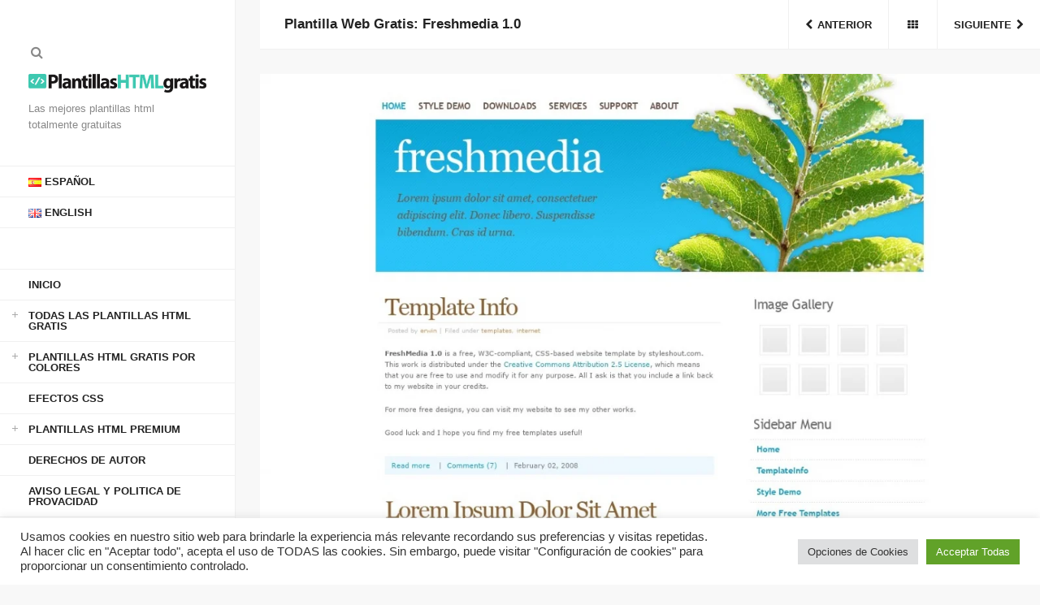

--- FILE ---
content_type: text/html; charset=UTF-8
request_url: https://plantillashtmlgratis.com/todas-las-plantillas/plantilla/plantilla-web-gratis-freshmedia-1-0/
body_size: 14519
content:
<!DOCTYPE html>
<html lang="es-ES">

<head>
<script async src="//pagead2.googlesyndication.com/pagead/js/adsbygoogle.js"></script>
<script>
     (adsbygoogle = window.adsbygoogle || []).push({
          google_ad_client: "ca-pub-1479721362204575",
          enable_page_level_ads: true
     });
</script>
<!-- Global site tag (gtag.js) - Google Analytics -->
<script async src="https://www.googletagmanager.com/gtag/js?id=UA-117567504-3"></script>
<script>
  window.dataLayer = window.dataLayer || [];
  function gtag(){dataLayer.push(arguments);}
  gtag('js', new Date());

  gtag('config', 'UA-117567504-3');
</script>
<meta charset="UTF-8">
<meta name="viewport" content="width=device-width, initial-scale=1">
<meta http-equiv="X-UA-Compatible" content="IE=edge">

<link rel="profile" href="https://gmpg.org/xfn/11">
<link rel="pingback" href="https://plantillashtmlgratis.com/xmlrpc.php">

<meta name='robots' content='index, follow, max-image-preview:large, max-snippet:-1, max-video-preview:-1' />
<link rel="alternate" href="https://plantillashtmlgratis.com/todas-las-plantillas/plantilla/plantilla-web-gratis-freshmedia-1-0/" hreflang="es" />
<link rel="alternate" href="https://plantillashtmlgratis.com/en/todas-las-plantillas/plantilla/free-simple-web-template-freshmedia-1-0/" hreflang="en" />

	<!-- This site is optimized with the Yoast SEO plugin v19.6.1 - https://yoast.com/wordpress/plugins/seo/ -->
	<title>Plantilla Web Gratis: Freshmedia 1.0 - Plantillas HTML Gratuitas</title>
	<link rel="canonical" href="https://plantillashtmlgratis.com/todas-las-plantillas/plantilla/plantilla-web-gratis-freshmedia-1-0/" />
	<meta property="og:locale" content="es_ES" />
	<meta property="og:locale:alternate" content="en_GB" />
	<meta property="og:type" content="article" />
	<meta property="og:title" content="Plantilla Web Gratis: Freshmedia 1.0 - Plantillas HTML Gratuitas" />
	<meta property="og:url" content="https://plantillashtmlgratis.com/todas-las-plantillas/plantilla/plantilla-web-gratis-freshmedia-1-0/" />
	<meta property="og:site_name" content="Plantillas HTML Gratuitas" />
	<meta property="og:image" content="https://plantillashtmlgratis.com/wp-content/uploads/2019/images/page78/freshmedia-1.0.jpeg" />
	<meta property="og:image:width" content="1200" />
	<meta property="og:image:height" content="900" />
	<meta property="og:image:type" content="image/jpeg" />
	<meta name="twitter:card" content="summary_large_image" />
	<script type="application/ld+json" class="yoast-schema-graph">{"@context":"https://schema.org","@graph":[{"@type":"WebPage","@id":"https://plantillashtmlgratis.com/todas-las-plantillas/plantilla/plantilla-web-gratis-freshmedia-1-0/","url":"https://plantillashtmlgratis.com/todas-las-plantillas/plantilla/plantilla-web-gratis-freshmedia-1-0/","name":"Plantilla Web Gratis: Freshmedia 1.0 - Plantillas HTML Gratuitas","isPartOf":{"@id":"https://plantillashtmlgratis.com/#website"},"primaryImageOfPage":{"@id":"https://plantillashtmlgratis.com/todas-las-plantillas/plantilla/plantilla-web-gratis-freshmedia-1-0/#primaryimage"},"image":{"@id":"https://plantillashtmlgratis.com/todas-las-plantillas/plantilla/plantilla-web-gratis-freshmedia-1-0/#primaryimage"},"thumbnailUrl":"https://plantillashtmlgratis.com/wp-content/uploads/2019/images/page78/freshmedia-1.0.jpeg","datePublished":"2019-03-27T00:17:13+00:00","dateModified":"2019-03-27T00:17:13+00:00","breadcrumb":{"@id":"https://plantillashtmlgratis.com/todas-las-plantillas/plantilla/plantilla-web-gratis-freshmedia-1-0/#breadcrumb"},"inLanguage":"es","potentialAction":[{"@type":"ReadAction","target":["https://plantillashtmlgratis.com/todas-las-plantillas/plantilla/plantilla-web-gratis-freshmedia-1-0/"]}]},{"@type":"ImageObject","inLanguage":"es","@id":"https://plantillashtmlgratis.com/todas-las-plantillas/plantilla/plantilla-web-gratis-freshmedia-1-0/#primaryimage","url":"https://plantillashtmlgratis.com/wp-content/uploads/2019/images/page78/freshmedia-1.0.jpeg","contentUrl":"https://plantillashtmlgratis.com/wp-content/uploads/2019/images/page78/freshmedia-1.0.jpeg","width":1200,"height":900},{"@type":"BreadcrumbList","@id":"https://plantillashtmlgratis.com/todas-las-plantillas/plantilla/plantilla-web-gratis-freshmedia-1-0/#breadcrumb","itemListElement":[{"@type":"ListItem","position":1,"name":"Home","item":"https://plantillashtmlgratis.com/"},{"@type":"ListItem","position":2,"name":"Portfolio","item":"https://plantillashtmlgratis.com/todas-las-plantillas/plantilla/"},{"@type":"ListItem","position":3,"name":"Plantilla Web Gratis: Freshmedia 1.0"}]},{"@type":"WebSite","@id":"https://plantillashtmlgratis.com/#website","url":"https://plantillashtmlgratis.com/","name":"Plantillas HTML Gratis","description":"Las mejores plantillas html totalmente gratuitas","publisher":{"@id":"https://plantillashtmlgratis.com/#organization"},"potentialAction":[{"@type":"SearchAction","target":{"@type":"EntryPoint","urlTemplate":"https://plantillashtmlgratis.com/?s={search_term_string}"},"query-input":"required name=search_term_string"}],"inLanguage":"es"},{"@type":"Organization","@id":"https://plantillashtmlgratis.com/#organization","name":"Plantillas HTML Gratis","url":"https://plantillashtmlgratis.com/","sameAs":[],"logo":{"@type":"ImageObject","inLanguage":"es","@id":"https://plantillashtmlgratis.com/#/schema/logo/image/","url":"https://plantillashtmlgratis.com/wp-content/uploads/2019/03/cropped-logo-plantillas-html.jpg","contentUrl":"https://plantillashtmlgratis.com/wp-content/uploads/2019/03/cropped-logo-plantillas-html.jpg","width":1471,"height":150,"caption":"Plantillas HTML Gratis"},"image":{"@id":"https://plantillashtmlgratis.com/#/schema/logo/image/"}}]}</script>
	<!-- / Yoast SEO plugin. -->


<link rel='dns-prefetch' href='//s7.addthis.com' />
<link rel='dns-prefetch' href='//s.w.org' />
<link href='https://fonts.gstatic.com' crossorigin rel='preconnect' />
<link rel="alternate" type="application/rss+xml" title="Plantillas HTML Gratuitas &raquo; Feed" href="https://plantillashtmlgratis.com/feed/" />
<link rel="alternate" type="application/rss+xml" title="Plantillas HTML Gratuitas &raquo; Feed de los comentarios" href="https://plantillashtmlgratis.com/comments/feed/" />
<link rel="alternate" type="application/rss+xml" title="Plantillas HTML Gratuitas &raquo; Comentario Plantilla Web Gratis: Freshmedia 1.0 del feed" href="https://plantillashtmlgratis.com/todas-las-plantillas/plantilla/plantilla-web-gratis-freshmedia-1-0/feed/" />
<script type="text/javascript">
window._wpemojiSettings = {"baseUrl":"https:\/\/s.w.org\/images\/core\/emoji\/13.1.0\/72x72\/","ext":".png","svgUrl":"https:\/\/s.w.org\/images\/core\/emoji\/13.1.0\/svg\/","svgExt":".svg","source":{"concatemoji":"https:\/\/plantillashtmlgratis.com\/wp-includes\/js\/wp-emoji-release.min.js?ver=5.9.12"}};
/*! This file is auto-generated */
!function(e,a,t){var n,r,o,i=a.createElement("canvas"),p=i.getContext&&i.getContext("2d");function s(e,t){var a=String.fromCharCode;p.clearRect(0,0,i.width,i.height),p.fillText(a.apply(this,e),0,0);e=i.toDataURL();return p.clearRect(0,0,i.width,i.height),p.fillText(a.apply(this,t),0,0),e===i.toDataURL()}function c(e){var t=a.createElement("script");t.src=e,t.defer=t.type="text/javascript",a.getElementsByTagName("head")[0].appendChild(t)}for(o=Array("flag","emoji"),t.supports={everything:!0,everythingExceptFlag:!0},r=0;r<o.length;r++)t.supports[o[r]]=function(e){if(!p||!p.fillText)return!1;switch(p.textBaseline="top",p.font="600 32px Arial",e){case"flag":return s([127987,65039,8205,9895,65039],[127987,65039,8203,9895,65039])?!1:!s([55356,56826,55356,56819],[55356,56826,8203,55356,56819])&&!s([55356,57332,56128,56423,56128,56418,56128,56421,56128,56430,56128,56423,56128,56447],[55356,57332,8203,56128,56423,8203,56128,56418,8203,56128,56421,8203,56128,56430,8203,56128,56423,8203,56128,56447]);case"emoji":return!s([10084,65039,8205,55357,56613],[10084,65039,8203,55357,56613])}return!1}(o[r]),t.supports.everything=t.supports.everything&&t.supports[o[r]],"flag"!==o[r]&&(t.supports.everythingExceptFlag=t.supports.everythingExceptFlag&&t.supports[o[r]]);t.supports.everythingExceptFlag=t.supports.everythingExceptFlag&&!t.supports.flag,t.DOMReady=!1,t.readyCallback=function(){t.DOMReady=!0},t.supports.everything||(n=function(){t.readyCallback()},a.addEventListener?(a.addEventListener("DOMContentLoaded",n,!1),e.addEventListener("load",n,!1)):(e.attachEvent("onload",n),a.attachEvent("onreadystatechange",function(){"complete"===a.readyState&&t.readyCallback()})),(n=t.source||{}).concatemoji?c(n.concatemoji):n.wpemoji&&n.twemoji&&(c(n.twemoji),c(n.wpemoji)))}(window,document,window._wpemojiSettings);
</script>
<style type="text/css">
img.wp-smiley,
img.emoji {
	display: inline !important;
	border: none !important;
	box-shadow: none !important;
	height: 1em !important;
	width: 1em !important;
	margin: 0 0.07em !important;
	vertical-align: -0.1em !important;
	background: none !important;
	padding: 0 !important;
}
</style>
	<link rel='stylesheet' id='cookie-law-info-css'  href='https://plantillashtmlgratis.com/wp-content/plugins/cookie-law-info/public/css/cookie-law-info-public.css?ver=2.1.2' type='text/css' media='all' />
<link rel='stylesheet' id='cookie-law-info-gdpr-css'  href='https://plantillashtmlgratis.com/wp-content/plugins/cookie-law-info/public/css/cookie-law-info-gdpr.css?ver=2.1.2' type='text/css' media='all' />
<link rel='stylesheet' id='bootstrap-css'  href='https://plantillashtmlgratis.com/wp-content/themes/helium/assets/bootstrap/css/bootstrap.min.css?ver=3.3.7' type='text/css' media='screen' />
<link rel='stylesheet' id='helium-css'  href='https://plantillashtmlgratis.com/wp-content/themes/helium-child/style.css?ver=1.0' type='text/css' media='screen' />
<style id='helium-inline-css' type='text/css'>
.brand .site-logo--image img{max-height:28px}@media (min-width:992px){.brand .site-logo--image img{max-height:28px}}
</style>
<link rel='stylesheet' id='fontawesome-css'  href='https://plantillashtmlgratis.com/wp-content/themes/helium/assets/icons/fontawesome/css/font-awesome.min.css?ver=4.6.1' type='text/css' media='screen' />
<link rel='stylesheet' id='magnific-popup-css'  href='https://plantillashtmlgratis.com/wp-content/themes/helium/assets/plugins/mfp/mfp.css?ver=1.0.0' type='text/css' media='screen' />
<link rel='stylesheet' id='royalslider-css'  href='https://plantillashtmlgratis.com/wp-content/themes/helium/assets/plugins/royalslider/royalslider.min.css?ver=1.0.5' type='text/css' media='screen' />
<link rel='stylesheet' id='leaflet-css'  href='https://plantillashtmlgratis.com/wp-content/plugins/youxi-shortcode/assets/frontend/plugins/leaflet/leaflet.css?ver=1.2' type='text/css' media='screen' />
<link rel='stylesheet' id='fancybox-css'  href='https://plantillashtmlgratis.com/wp-content/plugins/easy-fancybox/css/jquery.fancybox.min.css?ver=1.3.24' type='text/css' media='screen' />
<script type='text/javascript' src='https://plantillashtmlgratis.com/wp-includes/js/jquery/jquery.min.js?ver=3.6.0' id='jquery-core-js'></script>
<script type='text/javascript' src='https://plantillashtmlgratis.com/wp-includes/js/jquery/jquery-migrate.min.js?ver=3.3.2' id='jquery-migrate-js'></script>
<script type='text/javascript' id='cookie-law-info-js-extra'>
/* <![CDATA[ */
var Cli_Data = {"nn_cookie_ids":[],"cookielist":[],"non_necessary_cookies":[],"ccpaEnabled":"","ccpaRegionBased":"","ccpaBarEnabled":"","strictlyEnabled":["necessary","obligatoire"],"ccpaType":"gdpr","js_blocking":"1","custom_integration":"","triggerDomRefresh":"","secure_cookies":""};
var cli_cookiebar_settings = {"animate_speed_hide":"500","animate_speed_show":"500","background":"#FFF","border":"#b1a6a6c2","border_on":"","button_1_button_colour":"#61a229","button_1_button_hover":"#4e8221","button_1_link_colour":"#fff","button_1_as_button":"1","button_1_new_win":"","button_2_button_colour":"#333","button_2_button_hover":"#292929","button_2_link_colour":"#444","button_2_as_button":"","button_2_hidebar":"","button_3_button_colour":"#dedfe0","button_3_button_hover":"#b2b2b3","button_3_link_colour":"#333333","button_3_as_button":"1","button_3_new_win":"","button_4_button_colour":"#dedfe0","button_4_button_hover":"#b2b2b3","button_4_link_colour":"#333333","button_4_as_button":"1","button_7_button_colour":"#61a229","button_7_button_hover":"#4e8221","button_7_link_colour":"#fff","button_7_as_button":"1","button_7_new_win":"","font_family":"inherit","header_fix":"","notify_animate_hide":"1","notify_animate_show":"","notify_div_id":"#cookie-law-info-bar","notify_position_horizontal":"right","notify_position_vertical":"bottom","scroll_close":"","scroll_close_reload":"","accept_close_reload":"","reject_close_reload":"","showagain_tab":"","showagain_background":"#fff","showagain_border":"#000","showagain_div_id":"#cookie-law-info-again","showagain_x_position":"100px","text":"#333333","show_once_yn":"","show_once":"10000","logging_on":"","as_popup":"","popup_overlay":"1","bar_heading_text":"","cookie_bar_as":"banner","popup_showagain_position":"bottom-right","widget_position":"left"};
var log_object = {"ajax_url":"https:\/\/plantillashtmlgratis.com\/wp-admin\/admin-ajax.php"};
/* ]]> */
</script>
<script type='text/javascript' src='https://plantillashtmlgratis.com/wp-content/plugins/cookie-law-info/public/js/cookie-law-info-public.js?ver=2.1.2' id='cookie-law-info-js'></script>
<link rel="https://api.w.org/" href="https://plantillashtmlgratis.com/wp-json/" /><link rel="EditURI" type="application/rsd+xml" title="RSD" href="https://plantillashtmlgratis.com/xmlrpc.php?rsd" />
<link rel="wlwmanifest" type="application/wlwmanifest+xml" href="https://plantillashtmlgratis.com/wp-includes/wlwmanifest.xml" /> 
<meta name="generator" content="WordPress 5.9.12" />
<link rel='shortlink' href='https://plantillashtmlgratis.com/?p=5065' />
<link rel="alternate" type="application/json+oembed" href="https://plantillashtmlgratis.com/wp-json/oembed/1.0/embed?url=https%3A%2F%2Fplantillashtmlgratis.com%2Ftodas-las-plantillas%2Fplantilla%2Fplantilla-web-gratis-freshmedia-1-0%2F" />
<link rel="alternate" type="text/xml+oembed" href="https://plantillashtmlgratis.com/wp-json/oembed/1.0/embed?url=https%3A%2F%2Fplantillashtmlgratis.com%2Ftodas-las-plantillas%2Fplantilla%2Fplantilla-web-gratis-freshmedia-1-0%2F&#038;format=xml" />
<link rel="icon" href="https://plantillashtmlgratis.com/wp-content/uploads/2019/03/cropped-icono-plantillas-html-gratis-150x150.jpg" sizes="32x32" />
<link rel="icon" href="https://plantillashtmlgratis.com/wp-content/uploads/2019/03/cropped-icono-plantillas-html-gratis-300x300.jpg" sizes="192x192" />
<link rel="apple-touch-icon" href="https://plantillashtmlgratis.com/wp-content/uploads/2019/03/cropped-icono-plantillas-html-gratis-300x300.jpg" />
<meta name="msapplication-TileImage" content="https://plantillashtmlgratis.com/wp-content/uploads/2019/03/cropped-icono-plantillas-html-gratis-300x300.jpg" />
		<style type="text/css" id="wp-custom-css">
			/*
Theme Name: Helium Child Theme
Description: Helium Child Theme
Template: helium
Version: 1.0
*/

@import url("https://plantillashtmlgratis.com/wp-content/themes/helium/assets/css/helium.min.css");

/* =Theme customization starts here
------------------------------------------------------- */
#botondescargar, #botonvistaprevia{
	border:none;
	background-color:#3dc9b3;
	color:#fff;
	padding:20px;
	font-size:120%;
	font-weight:bold;
	float:left;
	margin-top:20px;
}
#botondescargar{
	margin-right:20px;
}
#botondescargar:hover, #botonvistaprevia:hover{
opacity: 0.7;
  filter: alpha(opacity=70);
}
#menu-item-15435-en,#menu-item-15434-en {
	margin-bottom:50px;
	border-bottom:1px solid #f0f0f0;
}
#cuenta {
	text-align:center;
}
.page-id-24648 #descarga, .page-id-24654 #descarga {
	text-align:center;
	margin:20px auto;
}
.page-id-24648 #descarga #botondescargar, .page-id-24654 #descarga #botondescargar {
	display:block;
	float:none;
	text-align:center;
	margin:20px auto;
	width:20%;
}		</style>
		</head>

<body data-rsssl=1 class="portfolio-template-default single single-portfolio postid-5065 wp-custom-logo single-portfolio-media-left single-portfolio-details-right" itemscope itemtype="http://schema.org/WebPage">

	<div class="back-to-top">
		<button class="btn btn-ui"><i class="fa fa-angle-up"></i></button>
	</div>

	
	<div class="search-wrap"><div class="container">

			<div class="row">

				<div class="col-md-10 col-md-push-1">

					<div class="search-inner-wrap">

						<form method="get" role="form" class="search-form" action="https://plantillashtmlgratis.com/">
	<input id="search-query" type="text" class="form-control" placeholder="Escribe lo que quieras buscar y pulsa intro" name="s" value="">
	<span class="help-block">Escribe la palabra que quieras buscar y pulsa intro. Presiona esc para salir.</span>
</form>
					</div>

				</div>

			</div>

		</div>

	</div>
	
	<div class="site-outer-wrap">

		<div class="site-wrap">

			<header class="header" itemscope itemtype="http://schema.org/WPHeader">

				<div class="header-content-wrap">

					<div class="header-content">

						<div class="header-content-top">
							<div class="header-links">
								<ul class="inline-list"><li class="ajax-search-link">
										<a href="#"><i class="fa fa-search"></i></a>
									</li></ul>
							</div>

							<div class="brand"><div class="site-logo site-logo--image"><a href="https://plantillashtmlgratis.com/" class="custom-logo-link" rel="home"><img width="1471" height="150" src="https://plantillashtmlgratis.com/wp-content/uploads/2019/03/cropped-logo-plantillas-html.jpg" class="custom-logo" alt="Plantillas HTML Gratuitas" srcset="https://plantillashtmlgratis.com/wp-content/uploads/2019/03/cropped-logo-plantillas-html.jpg 1471w, https://plantillashtmlgratis.com/wp-content/uploads/2019/03/cropped-logo-plantillas-html-300x31.jpg 300w, https://plantillashtmlgratis.com/wp-content/uploads/2019/03/cropped-logo-plantillas-html-768x78.jpg 768w, https://plantillashtmlgratis.com/wp-content/uploads/2019/03/cropped-logo-plantillas-html-1024x104.jpg 1024w, https://plantillashtmlgratis.com/wp-content/uploads/2019/03/cropped-logo-plantillas-html-720x73.jpg 720w" sizes="(max-width: 1471px) 100vw, 1471px" /></a></div><div class="tagline">Las mejores plantillas html totalmente gratuitas</div></div>

							<button class="header-toggle btn btn-ui">
								<span><span></span></span>
							</button>

						</div>

						<div class="header-content-bottom">

							<nav class="main-nav" itemscope itemtype="http://schema.org/SiteNavigationElement">
								<ul id="menu-menu-1" class="menu"><li id="menu-item-15435-es" class="lang-item lang-item-115 lang-item-es current-lang lang-item-first menu-item menu-item-type-custom menu-item-object-custom menu-item-15435-es"><a href="https://plantillashtmlgratis.com/todas-las-plantillas/plantilla/plantilla-web-gratis-freshmedia-1-0/" hreflang="es-ES" lang="es-ES"><img src="[data-uri]" alt="Español" width="16" height="11" style="width: 16px; height: 11px;" /><span style="margin-left:0.3em;">Español</span></a></li><li id="menu-item-15435-en" class="lang-item lang-item-230 lang-item-en menu-item menu-item-type-custom menu-item-object-custom menu-item-15435-en"><a href="https://plantillashtmlgratis.com/en/todas-las-plantillas/plantilla/free-simple-web-template-freshmedia-1-0/" hreflang="en-GB" lang="en-GB"><img src="[data-uri]" alt="English" width="16" height="11" style="width: 16px; height: 11px;" /><span style="margin-left:0.3em;">English</span></a></li><li id="menu-item-37" class="menu-item menu-item-type-post_type menu-item-object-page menu-item-home current-portfolio-parent menu-item-37"><a href="https://plantillashtmlgratis.com/">Inicio</a></li><li id="menu-item-9194" class="menu-item menu-item-type-taxonomy menu-item-object-portfolio-category current-portfolio-ancestor current-menu-parent current-portfolio-parent menu-item-has-children menu-item-9194"><a href="https://plantillashtmlgratis.com/categoria-plantillas/plantillas-html/">Todas las Plantillas HTML Gratis</a><span class="subnav-close"></span><ul class="sub-menu"><li id="menu-item-39" class="menu-item menu-item-type-taxonomy menu-item-object-portfolio-category menu-item-39"><a href="https://plantillashtmlgratis.com/categoria-plantillas/jquery/">Jquery</a></li><li id="menu-item-40" class="menu-item menu-item-type-taxonomy menu-item-object-portfolio-category menu-item-40"><a href="https://plantillashtmlgratis.com/categoria-plantillas/responsive/">Responsive</a></li><li id="menu-item-8919" class="menu-item menu-item-type-taxonomy menu-item-object-portfolio-category menu-item-8919"><a href="https://plantillashtmlgratis.com/categoria-plantillas/negocios/">Negocios</a></li><li id="menu-item-8920" class="menu-item menu-item-type-taxonomy menu-item-object-portfolio-category menu-item-8920"><a href="https://plantillashtmlgratis.com/categoria-plantillas/personal/">Personales</a></li><li id="menu-item-8921" class="menu-item menu-item-type-taxonomy menu-item-object-portfolio-category menu-item-8921"><a href="https://plantillashtmlgratis.com/categoria-plantillas/servicios/">Servicios</a></li><li id="menu-item-8922" class="menu-item menu-item-type-taxonomy menu-item-object-portfolio-category current-portfolio-ancestor current-menu-parent current-portfolio-parent menu-item-8922"><a href="https://plantillashtmlgratis.com/categoria-plantillas/blog/">Blog</a></li><li id="menu-item-8923" class="menu-item menu-item-type-taxonomy menu-item-object-portfolio-category menu-item-8923"><a href="https://plantillashtmlgratis.com/categoria-plantillas/portafolio/">Portafolio</a></li><li id="menu-item-8924" class="menu-item menu-item-type-taxonomy menu-item-object-portfolio-category menu-item-8924"><a href="https://plantillashtmlgratis.com/categoria-plantillas/bootstrap/">Bootstrap</a></li><li id="menu-item-8925" class="menu-item menu-item-type-taxonomy menu-item-object-portfolio-category menu-item-8925"><a href="https://plantillashtmlgratis.com/categoria-plantillas/multiusos/">Multiusos</a></li><li id="menu-item-8940" class="menu-item menu-item-type-taxonomy menu-item-object-portfolio-category menu-item-8940"><a href="https://plantillashtmlgratis.com/categoria-plantillas/internet/">Internet</a></li><li id="menu-item-8941" class="menu-item menu-item-type-taxonomy menu-item-object-portfolio-category menu-item-8941"><a href="https://plantillashtmlgratis.com/categoria-plantillas/diseno/">Diseño</a></li><li id="menu-item-8942" class="menu-item menu-item-type-taxonomy menu-item-object-portfolio-category menu-item-8942"><a href="https://plantillashtmlgratis.com/categoria-plantillas/diseno-minimalista/">Diseño minimalista</a></li><li id="menu-item-8943" class="menu-item menu-item-type-taxonomy menu-item-object-portfolio-category menu-item-8943"><a href="https://plantillashtmlgratis.com/categoria-plantillas/arte-y-fotografia/">Arte y fotografía</a></li></ul></li><li id="menu-item-8926" class="menu-item menu-item-type-taxonomy menu-item-object-portfolio-category current-portfolio-ancestor menu-item-has-children menu-item-8926"><a href="https://plantillashtmlgratis.com/categoria-plantillas/colores/">Plantillas HTML Gratis por Colores</a><span class="subnav-close"></span><ul class="sub-menu"><li id="menu-item-8927" class="menu-item menu-item-type-taxonomy menu-item-object-portfolio-category menu-item-8927"><a href="https://plantillashtmlgratis.com/categoria-plantillas/colores/amarillo/">Amarillo</a></li><li id="menu-item-8928" class="menu-item menu-item-type-taxonomy menu-item-object-portfolio-category current-portfolio-ancestor current-menu-parent current-portfolio-parent menu-item-8928"><a href="https://plantillashtmlgratis.com/categoria-plantillas/colores/azul/">Azul</a></li><li id="menu-item-8929" class="menu-item menu-item-type-taxonomy menu-item-object-portfolio-category current-portfolio-ancestor current-menu-parent current-portfolio-parent menu-item-8929"><a href="https://plantillashtmlgratis.com/categoria-plantillas/colores/azul-claro/">Azul claro</a></li><li id="menu-item-8930" class="menu-item menu-item-type-taxonomy menu-item-object-portfolio-category menu-item-8930"><a href="https://plantillashtmlgratis.com/categoria-plantillas/colores/blanco/">Blanco</a></li><li id="menu-item-8931" class="menu-item menu-item-type-taxonomy menu-item-object-portfolio-category menu-item-8931"><a href="https://plantillashtmlgratis.com/categoria-plantillas/colores/gris-claro/">Gris claro</a></li><li id="menu-item-8932" class="menu-item menu-item-type-taxonomy menu-item-object-portfolio-category menu-item-8932"><a href="https://plantillashtmlgratis.com/categoria-plantillas/colores/gris-oscuro/">Gris oscuro</a></li><li id="menu-item-8933" class="menu-item menu-item-type-taxonomy menu-item-object-portfolio-category menu-item-8933"><a href="https://plantillashtmlgratis.com/categoria-plantillas/colores/marron/">Marrón</a></li><li id="menu-item-8934" class="menu-item menu-item-type-taxonomy menu-item-object-portfolio-category menu-item-8934"><a href="https://plantillashtmlgratis.com/categoria-plantillas/colores/morado/">Morado</a></li><li id="menu-item-8935" class="menu-item menu-item-type-taxonomy menu-item-object-portfolio-category menu-item-8935"><a href="https://plantillashtmlgratis.com/categoria-plantillas/colores/naranja/">Naranja</a></li><li id="menu-item-8936" class="menu-item menu-item-type-taxonomy menu-item-object-portfolio-category menu-item-8936"><a href="https://plantillashtmlgratis.com/categoria-plantillas/colores/negro/">Negro</a></li><li id="menu-item-8937" class="menu-item menu-item-type-taxonomy menu-item-object-portfolio-category menu-item-8937"><a href="https://plantillashtmlgratis.com/categoria-plantillas/colores/rojo/">Rojo</a></li><li id="menu-item-8938" class="menu-item menu-item-type-taxonomy menu-item-object-portfolio-category menu-item-8938"><a href="https://plantillashtmlgratis.com/categoria-plantillas/colores/rosa/">Rosa</a></li><li id="menu-item-8939" class="menu-item menu-item-type-taxonomy menu-item-object-portfolio-category menu-item-8939"><a href="https://plantillashtmlgratis.com/categoria-plantillas/colores/verde/">Verde</a></li></ul></li><li id="menu-item-22192" class="menu-item menu-item-type-taxonomy menu-item-object-category menu-item-22192"><a href="https://plantillashtmlgratis.com/categoria/efectos-css/">Efectos CSS</a></li><li id="menu-item-21616" class="menu-item menu-item-type-taxonomy menu-item-object-portfolio-category menu-item-has-children menu-item-21616"><a href="https://plantillashtmlgratis.com/categoria-plantillas/plantillas-html-premium/">Plantillas HTML Premium</a><span class="subnav-close"></span><ul class="sub-menu"><li id="menu-item-21619" class="menu-item menu-item-type-taxonomy menu-item-object-portfolio-category menu-item-21619"><a href="https://plantillashtmlgratis.com/categoria-plantillas/plantillas-html-premium/jquery-premium/">Jquery</a></li><li id="menu-item-21620" class="menu-item menu-item-type-taxonomy menu-item-object-portfolio-category menu-item-21620"><a href="https://plantillashtmlgratis.com/categoria-plantillas/plantillas-html-premium/responsive-premium/">Responsive</a></li><li id="menu-item-21621" class="menu-item menu-item-type-taxonomy menu-item-object-portfolio-category menu-item-21621"><a href="https://plantillashtmlgratis.com/categoria-plantillas/plantillas-html-premium/negocios-premium/">Negocios</a></li><li id="menu-item-21622" class="menu-item menu-item-type-taxonomy menu-item-object-portfolio-category menu-item-21622"><a href="https://plantillashtmlgratis.com/categoria-plantillas/plantillas-html-premium/personal-premium/">Personal</a></li><li id="menu-item-21623" class="menu-item menu-item-type-taxonomy menu-item-object-portfolio-category menu-item-21623"><a href="https://plantillashtmlgratis.com/categoria-plantillas/plantillas-html-premium/servicios-premium/">Servicios</a></li><li id="menu-item-21624" class="menu-item menu-item-type-taxonomy menu-item-object-portfolio-category menu-item-21624"><a href="https://plantillashtmlgratis.com/categoria-plantillas/plantillas-html-premium/blog-premium/">Blog</a></li><li id="menu-item-21625" class="menu-item menu-item-type-taxonomy menu-item-object-portfolio-category menu-item-21625"><a href="https://plantillashtmlgratis.com/categoria-plantillas/plantillas-html-premium/portafolio-premium/">Portafolio</a></li><li id="menu-item-21626" class="menu-item menu-item-type-taxonomy menu-item-object-portfolio-category menu-item-21626"><a href="https://plantillashtmlgratis.com/categoria-plantillas/plantillas-html-premium/bootstrap-premium/">Bootstrap</a></li><li id="menu-item-21627" class="menu-item menu-item-type-taxonomy menu-item-object-portfolio-category menu-item-21627"><a href="https://plantillashtmlgratis.com/categoria-plantillas/plantillas-html-premium/multiusos-premium/">Multiusos</a></li><li id="menu-item-21628" class="menu-item menu-item-type-taxonomy menu-item-object-portfolio-category menu-item-21628"><a href="https://plantillashtmlgratis.com/categoria-plantillas/plantillas-html-premium/internet-premium/">Internet</a></li><li id="menu-item-21629" class="menu-item menu-item-type-taxonomy menu-item-object-portfolio-category menu-item-21629"><a href="https://plantillashtmlgratis.com/categoria-plantillas/plantillas-html-premium/diseno-premium/">Diseño</a></li><li id="menu-item-21630" class="menu-item menu-item-type-taxonomy menu-item-object-portfolio-category menu-item-21630"><a href="https://plantillashtmlgratis.com/categoria-plantillas/plantillas-html-premium/diseno-minimalista-premium/">Diseño minimalista</a></li><li id="menu-item-21631" class="menu-item menu-item-type-taxonomy menu-item-object-portfolio-category menu-item-21631"><a href="https://plantillashtmlgratis.com/categoria-plantillas/plantillas-html-premium/arte-y-fotografia-premium/">Arte y fotografía</a></li></ul></li><li id="menu-item-9170" class="menu-item menu-item-type-post_type menu-item-object-page menu-item-9170"><a href="https://plantillashtmlgratis.com/derechos-de-autor/">Derechos de Autor</a></li><li id="menu-item-24418" class="menu-item menu-item-type-post_type menu-item-object-page menu-item-24418"><a href="https://plantillashtmlgratis.com/aviso-legal-y-politica-de-provacidad/">Aviso Legal y Politica de Provacidad</a></li></ul>							</nav>

							<aside class="header-widgets" itemscope itemtype="http://schema.org/WPSideBar">
	<div id="social-widget-3" class="widget youxi-social-widget"><h4 class="widget-title">Redes Sociales</h4><div class="social-list">

	<ul class="plain-list"><li class="social-widget-twitter">
			<a href="https://twitter.com/plantillashtml1" title="Twitter">
				<i class="fa fa-twitter"></i>
			</a>
		</li></ul>

</div>
</div></aside>
							<div class="header-copyright">© Plantillas HTML Gratis 2019. Todos los derechos reservados.</div>
							
						</div>

					</div>

				</div>

			</header>
<div class="content-area-wrap">

	<article class="content-area content-area-media-left content-area-media-featured-image content-area-details-right fullwidth post-5065 portfolio type-portfolio status-publish has-post-thumbnail hentry portfolio-category-azul portfolio-category-azul-claro portfolio-category-blog portfolio-category-medicina portfolio-category-plantillas-html portfolio-category-vacaciones portfolio-category-viajes" itemscope itemtype="http://schema.org/Article">

	<header class="content-header">
		<script>
		function code(link)
		{
		var uri = "L3dwLWNvbnRlbnQvdGhlbWVzL2hlbGl1bS1jaGlsZC9kZXNjYXJnYXMvcGFnZTc4L2ZyZXNobWVkaWEtMS4wLnppcA==";		var ces = atob(uri);
		link.href = ces;
		link.onmousedown = "";
		console.log = function() {}
		return true;
		}
		function link(){
    setTimeout(function() {
        var link = document.getElementById("botondescargar");
        link.setAttribute('href', "https://plantillashtmlgratis.com/Freshmedia 1.0.zip");
    	}, 100);
		}
		</script>
		<div class="content-header-affix clearfix"><h1 class="entry-title content-title" itemprop="name">Plantilla Web Gratis: Freshmedia 1.0</h1><nav class="content-nav" role="navigation" itemscope itemtype="http://schema.org/SiteNavigationElement">

				<ul class="plain-list"><li class="content-nav-link"><a href="https://plantillashtmlgratis.com/todas-las-plantillas/plantilla/plantilla-html-css-gratis-free-css-lunch/" rel="prev"><span class="content-nav-link-wrap"><i class="fa fa-chevron-left"></i><span class="content-nav-link-label">Anterior</span></span></a></li><li class="content-nav-link"><a href="https://plantillashtmlgratis.com/todas-las-plantillas/plantilla/"><span class="content-nav-link-wrap"><i class="fa fa-th"></i></span></a></li><li class="content-nav-link"><a href="https://plantillashtmlgratis.com/todas-las-plantillas/plantilla/plantillas-html-css-gratis-para-descargar-transmission-01/" rel="next"><span class="content-nav-link-wrap"><span class="content-nav-link-label">Siguiente</span><i class="fa fa-chevron-right"></i></span></a></li></ul>
			</nav>

		</div>

	</header>

	<div class="content-wrap">

		<div class="content-box clearfix">

			<div class="featured-content featured-content-left">

				<figure class="featured-image">
					<img width="1200" height="900" src="https://plantillashtmlgratis.com/wp-content/uploads/2019/images/page78/freshmedia-1.0.jpeg" class="attachment-full size-full wp-post-image" alt="" itemprop="image" srcset="https://plantillashtmlgratis.com/wp-content/uploads/2019/images/page78/freshmedia-1.0.jpeg 1200w, https://plantillashtmlgratis.com/wp-content/uploads/2019/images/page78/freshmedia-1.0-500x375.jpeg 500w, https://plantillashtmlgratis.com/wp-content/uploads/2019/images/page78/freshmedia-1.0-800x600.jpeg 800w, https://plantillashtmlgratis.com/wp-content/uploads/2019/images/page78/freshmedia-1.0-768x576.jpeg 768w, https://plantillashtmlgratis.com/wp-content/uploads/2019/images/page78/freshmedia-1.0-400x300.jpeg 400w, https://plantillashtmlgratis.com/wp-content/uploads/2019/images/page78/freshmedia-1.0-720x540.jpeg 720w" sizes="(max-width: 1200px) 100vw, 1200px" />				</figure>
								<div class="">
				<script async src="https://pagead2.googlesyndication.com/pagead/js/adsbygoogle.js"></script>
<ins class="adsbygoogle"
     style="display:block; text-align:center;"
     data-ad-layout="in-article"
     data-ad-format="fluid"
     data-ad-client="ca-pub-1479721362204575"
     data-ad-slot="6046394796"></ins>
<script>
     (adsbygoogle = window.adsbygoogle || []).push({});
</script>
<script async src="https://pagead2.googlesyndication.com/pagead/js/adsbygoogle.js"></script>
							<!-- Lateral 1 300 -->
							<ins class="adsbygoogle"
								style="display:block"
								data-ad-client="ca-pub-1479721362204575"
								data-ad-slot="9831630644"
								data-ad-format="auto"
								data-full-width-responsive="true"></ins>
							<script>
								(adsbygoogle = window.adsbygoogle || []).push({});
							</script>
				</div>
			</div>
			
			<div class="content-wrap-inner">

				<div class="container">

					<div class="row">

						<div class="entry-content col-lg-12">
							<h2 class="no-margin-top">Plantilla Web Gratis: Freshmedia 1.0</h2>							<!-- Go to www.addthis.com/dashboard to customize your tools --> <div class="addthis_inline_share_toolbox"></div>
							<div class="entry-content" itemprop="articleBody">
															</div>

						</div>
						<div class="entry-sidebar col-lg-12">
							<ul class="entry-details plain-list">
															<li>
									<h5 class="entry-detail-label">Colores</h5>
									<span class="entry-detail-value">
									<a href="https://plantillashtmlgratis.com/categoria-plantillas/colores/azul/" rel="tag">Azul</a>, <a href="https://plantillashtmlgratis.com/categoria-plantillas/colores/azul-claro/" rel="tag">Azul claro</a>.</span>		
									</li>
																	<li>
									<h5 class="entry-detail-label">Categorías</h5>
									<span class="entry-detail-value">
									<a href="https://plantillashtmlgratis.com/categoria-plantillas/blog/" rel="tag">Blog</a>, <a href="https://plantillashtmlgratis.com/categoria-plantillas/medicina/" rel="tag">Medicina</a>, <a href="https://plantillashtmlgratis.com/categoria-plantillas/plantillas-html/" rel="tag">Plantillas HTML</a>, <a href="https://plantillashtmlgratis.com/categoria-plantillas/vacaciones/" rel="tag">Vacaciones</a>, <a href="https://plantillashtmlgratis.com/categoria-plantillas/viajes/" rel="tag">Viajes</a>.</span>		
									</li>
									
										<li>
									<h5 class="entry-detail-label">Autor</h5>
									<span class="entry-detail-value">styleshout</span></li>
										 
									<li>
									<h5 class="entry-detail-label">Doctype</h5>
									<span class="entry-detail-value">XHTML 1.0 Strict</span></li>
								<li>
									<h5 class="entry-detail-label">Información de Copyright</h5>
									<span class="entry-detail-value">Ver <a href="https://plantillashtmlgratis.com/derechos-de-autor/">Politica de derechos de autor</a>.</span></li>
								</ul>
								<div style="margin-top:50px;">
								<div class='code-block code-block-1' style='margin: 8px 0; clear: both;'>
<script async src="https://pagead2.googlesyndication.com/pagead/js/adsbygoogle.js"></script>
<!-- Adaptable 2 entradas -->
<ins class="adsbygoogle"
     style="display:block"
     data-ad-client="ca-pub-1479721362204575"
     data-ad-slot="8075695847"
     data-ad-format="auto"
     data-full-width-responsive="true"></ins>
<script>
     (adsbygoogle = window.adsbygoogle || []).push({});
</script></div>
								</div>
								<ul class="entry-details plain-list">
								<li>
									<form method="post" action="https://plantillashtmlgratis.com/descargar/" target="_blank"><input type="hidden" name="download" value="/wp-content/themes/helium-child/descargas/page78/freshmedia-1.0.zip"><input id="botondescargar" type="submit" value="Descargar Freshmedia 1.0"/></form><a class="fancybox-iframe" href="/wp-content/themes/helium-child/vista_previa/page78/freshmedia-1.0/" id="botonvistaprevia">Vista Previa de Freshmedia 1.0</a></li>							</ul>
						</div>
						
					</div>

				</div>

			</div>

		</div>

		<div class="content-box clearfix">

	<div id="nuevos_relacionados" class="content-wrap-inner three-quarters-vertical-padding">

		<div class="container">

			<div class="col-lg-12">
					<h4 class="bordered no-margin-top">Plantillas HTML Gratis Relacionadas</h4>
				</div>

			<div class="row"><article class="related-entry col-md-3 post-16951 portfolio type-portfolio status-publish has-post-thumbnail hentry portfolio-category-corporativo-premium portfolio-category-negocios-premium portfolio-category-plantillas-html-premium portfolio-category-portafolio-premium portfolio-category-responsive-premium">

				<figure class="related-entry-media">
					<span class="premium-tag" style="background-color:#3dc9b3;padding:5px 10px 5px 5px;color:#fff;font-weight:bold;position:absolute;z-index:99;right:0;">Premium</span>						<a href="https://plantillashtmlgratis.com/todas-las-plantillas/plantilla/template-html-premium-yamen/" title="Template HTML Premium: YAMEN">
							<img width="600" height="450" src="https://plantillashtmlgratis.com/wp-content/uploads/2019/images/themeforest/yamen-11480987.jpeg" class="attachment-helium_16by9 size-helium_16by9 wp-post-image" alt="" loading="lazy" />						</a>
					</figure><h5 class="related-entry-title"><a href="https://plantillashtmlgratis.com/todas-las-plantillas/plantilla/template-html-premium-yamen/" rel="bookmark">Template HTML Premium: YAMEN</a></h5><p class="related-entry-meta"><a href="https://plantillashtmlgratis.com/categoria-plantillas/plantillas-html-premium/corporativo-premium/" rel="tag">Corporativo</a>, <a href="https://plantillashtmlgratis.com/categoria-plantillas/plantillas-html-premium/negocios-premium/" rel="tag">Negocios</a>, <a href="https://plantillashtmlgratis.com/categoria-plantillas/plantillas-html-premium/" rel="tag">Plantillas HTML Premium</a>, <a href="https://plantillashtmlgratis.com/categoria-plantillas/plantillas-html-premium/portafolio-premium/" rel="tag">Portafolio</a>, <a href="https://plantillashtmlgratis.com/categoria-plantillas/plantillas-html-premium/responsive-premium/" rel="tag">Responsive</a></p>

				<div class="spacer-30 hidden-md hidden-lg"></div>

			</article>
			<article class="related-entry col-md-3 post-5869 portfolio type-portfolio status-publish has-post-thumbnail hentry portfolio-category-gris-claro portfolio-category-gris-oscuro portfolio-category-industria portfolio-category-negocios portfolio-category-plantillas-html portfolio-category-servicios portfolio-category-verde">

				<figure class="related-entry-media">
											<a href="https://plantillashtmlgratis.com/todas-las-plantillas/plantilla/plantilla-web-gratuita-solutions/" title="Plantilla Web Gratuita: Solutions">
							<img width="800" height="450" src="https://plantillashtmlgratis.com/wp-content/uploads/2019/images/page111/solutions-800x450.jpeg" class="attachment-helium_16by9 size-helium_16by9 wp-post-image" alt="" loading="lazy" />						</a>
					</figure><h5 class="related-entry-title"><a href="https://plantillashtmlgratis.com/todas-las-plantillas/plantilla/plantilla-web-gratuita-solutions/" rel="bookmark">Plantilla Web Gratuita: Solutions</a></h5><p class="related-entry-meta"><a href="https://plantillashtmlgratis.com/categoria-plantillas/colores/gris-claro/" rel="tag">Gris claro</a>, <a href="https://plantillashtmlgratis.com/categoria-plantillas/colores/gris-oscuro/" rel="tag">Gris oscuro</a>, <a href="https://plantillashtmlgratis.com/categoria-plantillas/industria/" rel="tag">Industria</a>, <a href="https://plantillashtmlgratis.com/categoria-plantillas/negocios/" rel="tag">Negocios</a>, <a href="https://plantillashtmlgratis.com/categoria-plantillas/plantillas-html/" rel="tag">Plantillas HTML</a>, <a href="https://plantillashtmlgratis.com/categoria-plantillas/servicios/" rel="tag">Servicios</a>, <a href="https://plantillashtmlgratis.com/categoria-plantillas/colores/verde/" rel="tag">Verde</a></p>

				<div class="spacer-30 hidden-md hidden-lg"></div>

			</article>
			<article class="related-entry col-md-3 post-18915 portfolio type-portfolio status-publish has-post-thumbnail hentry portfolio-category-arquitectura-premium portfolio-category-arte-y-fotografia-premium portfolio-category-one-page-premium portfolio-category-plantillas-html-premium portfolio-category-portafolio-premium portfolio-category-responsive-premium">

				<figure class="related-entry-media">
					<span class="premium-tag" style="background-color:#3dc9b3;padding:5px 10px 5px 5px;color:#fff;font-weight:bold;position:absolute;z-index:99;right:0;">Premium</span>						<a href="https://plantillashtmlgratis.com/todas-las-plantillas/plantilla/plantilla-web-premium-balkon/" title="Plantilla Web Premium: Balkon">
							<img width="600" height="450" src="https://plantillashtmlgratis.com/wp-content/uploads/2019/images/themeforest/balkon-20725915.jpeg" class="attachment-helium_16by9 size-helium_16by9 wp-post-image" alt="" loading="lazy" />						</a>
					</figure><h5 class="related-entry-title"><a href="https://plantillashtmlgratis.com/todas-las-plantillas/plantilla/plantilla-web-premium-balkon/" rel="bookmark">Plantilla Web Premium: Balkon</a></h5><p class="related-entry-meta"><a href="https://plantillashtmlgratis.com/categoria-plantillas/plantillas-html-premium/arquitectura-premium/" rel="tag">Arquitectura</a>, <a href="https://plantillashtmlgratis.com/categoria-plantillas/plantillas-html-premium/arte-y-fotografia-premium/" rel="tag">Arte y fotografía</a>, <a href="https://plantillashtmlgratis.com/categoria-plantillas/plantillas-html-premium/one-page-premium/" rel="tag">One Page</a>, <a href="https://plantillashtmlgratis.com/categoria-plantillas/plantillas-html-premium/" rel="tag">Plantillas HTML Premium</a>, <a href="https://plantillashtmlgratis.com/categoria-plantillas/plantillas-html-premium/portafolio-premium/" rel="tag">Portafolio</a>, <a href="https://plantillashtmlgratis.com/categoria-plantillas/plantillas-html-premium/responsive-premium/" rel="tag">Responsive</a></p>

				<div class="spacer-30 hidden-md hidden-lg"></div>

			</article>
			<article class="related-entry col-md-3 post-8779 portfolio type-portfolio status-publish has-post-thumbnail hentry portfolio-category-blanco portfolio-category-bootstrap portfolio-category-gris-claro portfolio-category-gris-oscuro portfolio-category-jquery portfolio-category-multiusos portfolio-category-one-page portfolio-category-plantillas-html portfolio-category-responsive portfolio-category-verde">

				<figure class="related-entry-media">
											<a href="https://plantillashtmlgratis.com/todas-las-plantillas/plantilla/plantilla-html-css-gratuita-made-agency/" title="Plantilla HTML/CSS Gratuita: Made Agency">
							<img width="800" height="450" src="https://plantillashtmlgratis.com/wp-content/uploads/2019/images/page233/made-agency-800x450.jpeg" class="attachment-helium_16by9 size-helium_16by9 wp-post-image" alt="" loading="lazy" />						</a>
					</figure><h5 class="related-entry-title"><a href="https://plantillashtmlgratis.com/todas-las-plantillas/plantilla/plantilla-html-css-gratuita-made-agency/" rel="bookmark">Plantilla HTML/CSS Gratuita: Made Agency</a></h5><p class="related-entry-meta"><a href="https://plantillashtmlgratis.com/categoria-plantillas/colores/blanco/" rel="tag">Blanco</a>, <a href="https://plantillashtmlgratis.com/categoria-plantillas/bootstrap/" rel="tag">Bootstrap</a>, <a href="https://plantillashtmlgratis.com/categoria-plantillas/colores/gris-claro/" rel="tag">Gris claro</a>, <a href="https://plantillashtmlgratis.com/categoria-plantillas/colores/gris-oscuro/" rel="tag">Gris oscuro</a>, <a href="https://plantillashtmlgratis.com/categoria-plantillas/jquery/" rel="tag">Jquery</a>, <a href="https://plantillashtmlgratis.com/categoria-plantillas/multiusos/" rel="tag">Multiusos</a>, <a href="https://plantillashtmlgratis.com/categoria-plantillas/one-page/" rel="tag">One Page</a>, <a href="https://plantillashtmlgratis.com/categoria-plantillas/plantillas-html/" rel="tag">Plantillas HTML</a>, <a href="https://plantillashtmlgratis.com/categoria-plantillas/responsive/" rel="tag">Responsive</a>, <a href="https://plantillashtmlgratis.com/categoria-plantillas/colores/verde/" rel="tag">Verde</a></p>

				<div class="spacer-30 hidden-md hidden-lg"></div>

			</article>
			</div>

		</div>

	</div>
	<script async src="https://pagead2.googlesyndication.com/pagead/js/adsbygoogle.js"></script>
<ins class="adsbygoogle"
     style="display:block"
     data-ad-format="autorelaxed"
     data-ad-client="ca-pub-1479721362204575"
     data-ad-slot="2599452185"></ins>
<script>
     (adsbygoogle = window.adsbygoogle || []).push({});
</script>
</div>

				<div class="content-box clearfix">

			<div class="entry-comments-wrap">

				<div class="content-wrap-inner three-quarters-vertical-padding">

					<div class="container">

						<div class="row">

							<div class="col-lg-12">

								<section class="entry-comments-form">
		<div id="respond" class="comment-respond">
		<h3 id="reply-title" class="comment-reply-title">Deja una respuesta <small><a rel="nofollow" id="cancel-comment-reply-link" href="/todas-las-plantillas/plantilla/plantilla-web-gratis-freshmedia-1-0/#respond" style="display:none;">Cancelar la respuesta</a></small></h3><form action="https://plantillashtmlgratis.com/wp-comments-post.php" method="post" id="commentform" class="comment-form form-horizontal" novalidate><p class="comment-notes"><span id="email-notes">Tu dirección de correo electrónico no será publicada.</span> <span class="required-field-message" aria-hidden="true">Los campos obligatorios están marcados con <span class="required" aria-hidden="true">*</span></span></p><div class="form-group comment-form-comment"><label class="sr-only" for="comment">Comentario</label><div class="col-md-12"><textarea id="comment" name="comment" rows="7" class="form-control" placeholder="Comentario"></textarea></div></div><div class="form-group comment-form-author"><label class="sr-only" for="author">Name</label><div class="col-md-8"><input id="author" name="author" type="text" value="" class="form-control" placeholder="Name *" ></div></div>
<div class="form-group comment-form-email"><label class="sr-only" for="email">Email</label><div class="col-md-8"><input id="email" name="email" type="text" value="" class="form-control" placeholder="Email *" ></div></div>
<div class="form-group comment-form-url"><label class="sr-only" for="url">URL</label><div class="col-md-8"><input id="url" name="url" type="text" value="" class="form-control" placeholder="URL" ></div></div>
<p class="form-submit"><input name="submit" type="submit" id="submit" class="submit btn btn-primary" value="Publicar el comentario" /> <input type='hidden' name='comment_post_ID' value='5065' id='comment_post_ID' />
<input type='hidden' name='comment_parent' id='comment_parent' value='0' />
</p></form>	</div><!-- #respond -->
	</section>
							</div>

						</div>

					</div>

				</div>

			</div>

		</div>
		
	</div>

</article>


</div>


		</div>

	</div>
<!-- Go to www.addthis.com/dashboard to customize your tools --> <script type="text/javascript" src="//s7.addthis.com/js/300/addthis_widget.js#pubid=ra-5cb584ca6916daf1"></script>
</body>

<!--googleoff: all--><div id="cookie-law-info-bar" data-nosnippet="true"><span><div class="cli-bar-container cli-style-v2"><div class="cli-bar-message">Usamos cookies en nuestro sitio web para brindarle la experiencia más relevante recordando sus preferencias y visitas repetidas. Al hacer clic en "Aceptar todo", acepta el uso de TODAS las cookies. Sin embargo, puede visitar "Configuración de cookies" para proporcionar un consentimiento controlado.</div><div class="cli-bar-btn_container"><a role='button' class="medium cli-plugin-button cli-plugin-main-button cli_settings_button" style="margin:0px 5px 0px 0px">Opciones de Cookies</a><a id="wt-cli-accept-all-btn" role='button' data-cli_action="accept_all" class="wt-cli-element medium cli-plugin-button wt-cli-accept-all-btn cookie_action_close_header cli_action_button">Acceptar Todas</a></div></div></span></div><div id="cookie-law-info-again" data-nosnippet="true"><span id="cookie_hdr_showagain">Manage consent</span></div><div class="cli-modal" data-nosnippet="true" id="cliSettingsPopup" tabindex="-1" role="dialog" aria-labelledby="cliSettingsPopup" aria-hidden="true">
  <div class="cli-modal-dialog" role="document">
	<div class="cli-modal-content cli-bar-popup">
		  <button type="button" class="cli-modal-close" id="cliModalClose">
			<svg class="" viewBox="0 0 24 24"><path d="M19 6.41l-1.41-1.41-5.59 5.59-5.59-5.59-1.41 1.41 5.59 5.59-5.59 5.59 1.41 1.41 5.59-5.59 5.59 5.59 1.41-1.41-5.59-5.59z"></path><path d="M0 0h24v24h-24z" fill="none"></path></svg>
			<span class="wt-cli-sr-only">Cerrar</span>
		  </button>
		  <div class="cli-modal-body">
			<div class="cli-container-fluid cli-tab-container">
	<div class="cli-row">
		<div class="cli-col-12 cli-align-items-stretch cli-px-0">
			<div class="cli-privacy-overview">
				<h4>Privacy Overview</h4>				<div class="cli-privacy-content">
					<div class="cli-privacy-content-text">This website uses cookies to improve your experience while you navigate through the website. Out of these, the cookies that are categorized as necessary are stored on your browser as they are essential for the working of basic functionalities of the website. We also use third-party cookies that help us analyze and understand how you use this website. These cookies will be stored in your browser only with your consent. You also have the option to opt-out of these cookies. But opting out of some of these cookies may affect your browsing experience.</div>
				</div>
				<a class="cli-privacy-readmore" aria-label="Mostrar más" role="button" data-readmore-text="Mostrar más" data-readless-text="Mostrar menos"></a>			</div>
		</div>
		<div class="cli-col-12 cli-align-items-stretch cli-px-0 cli-tab-section-container">
												<div class="cli-tab-section">
						<div class="cli-tab-header">
							<a role="button" tabindex="0" class="cli-nav-link cli-settings-mobile" data-target="necessary" data-toggle="cli-toggle-tab">
								Necessary							</a>
															<div class="wt-cli-necessary-checkbox">
									<input type="checkbox" class="cli-user-preference-checkbox"  id="wt-cli-checkbox-necessary" data-id="checkbox-necessary" checked="checked"  />
									<label class="form-check-label" for="wt-cli-checkbox-necessary">Necessary</label>
								</div>
								<span class="cli-necessary-caption">Siempre activado</span>
													</div>
						<div class="cli-tab-content">
							<div class="cli-tab-pane cli-fade" data-id="necessary">
								<div class="wt-cli-cookie-description">
									Necessary cookies are absolutely essential for the website to function properly. These cookies ensure basic functionalities and security features of the website, anonymously.
<table class="cookielawinfo-row-cat-table cookielawinfo-winter"><thead><tr><th class="cookielawinfo-column-1">Cookie</th><th class="cookielawinfo-column-3">Duración</th><th class="cookielawinfo-column-4">Descripción</th></tr></thead><tbody><tr class="cookielawinfo-row"><td class="cookielawinfo-column-1">cookielawinfo-checkbox-analytics</td><td class="cookielawinfo-column-3">11 months</td><td class="cookielawinfo-column-4">This cookie is set by GDPR Cookie Consent plugin. The cookie is used to store the user consent for the cookies in the category "Analytics".</td></tr><tr class="cookielawinfo-row"><td class="cookielawinfo-column-1">cookielawinfo-checkbox-functional</td><td class="cookielawinfo-column-3">11 months</td><td class="cookielawinfo-column-4">The cookie is set by GDPR cookie consent to record the user consent for the cookies in the category "Functional".</td></tr><tr class="cookielawinfo-row"><td class="cookielawinfo-column-1">cookielawinfo-checkbox-necessary</td><td class="cookielawinfo-column-3">11 months</td><td class="cookielawinfo-column-4">This cookie is set by GDPR Cookie Consent plugin. The cookies is used to store the user consent for the cookies in the category "Necessary".</td></tr><tr class="cookielawinfo-row"><td class="cookielawinfo-column-1">cookielawinfo-checkbox-others</td><td class="cookielawinfo-column-3">11 months</td><td class="cookielawinfo-column-4">This cookie is set by GDPR Cookie Consent plugin. The cookie is used to store the user consent for the cookies in the category "Other.</td></tr><tr class="cookielawinfo-row"><td class="cookielawinfo-column-1">cookielawinfo-checkbox-performance</td><td class="cookielawinfo-column-3">11 months</td><td class="cookielawinfo-column-4">This cookie is set by GDPR Cookie Consent plugin. The cookie is used to store the user consent for the cookies in the category "Performance".</td></tr><tr class="cookielawinfo-row"><td class="cookielawinfo-column-1">viewed_cookie_policy</td><td class="cookielawinfo-column-3">11 months</td><td class="cookielawinfo-column-4">The cookie is set by the GDPR Cookie Consent plugin and is used to store whether or not user has consented to the use of cookies. It does not store any personal data.</td></tr></tbody></table>								</div>
							</div>
						</div>
					</div>
																	<div class="cli-tab-section">
						<div class="cli-tab-header">
							<a role="button" tabindex="0" class="cli-nav-link cli-settings-mobile" data-target="functional" data-toggle="cli-toggle-tab">
								Functional							</a>
															<div class="cli-switch">
									<input type="checkbox" id="wt-cli-checkbox-functional" class="cli-user-preference-checkbox"  data-id="checkbox-functional" />
									<label for="wt-cli-checkbox-functional" class="cli-slider" data-cli-enable="Activado" data-cli-disable="Desactivado"><span class="wt-cli-sr-only">Functional</span></label>
								</div>
													</div>
						<div class="cli-tab-content">
							<div class="cli-tab-pane cli-fade" data-id="functional">
								<div class="wt-cli-cookie-description">
									Functional cookies help to perform certain functionalities like sharing the content of the website on social media platforms, collect feedbacks, and other third-party features.
								</div>
							</div>
						</div>
					</div>
																	<div class="cli-tab-section">
						<div class="cli-tab-header">
							<a role="button" tabindex="0" class="cli-nav-link cli-settings-mobile" data-target="performance" data-toggle="cli-toggle-tab">
								Performance							</a>
															<div class="cli-switch">
									<input type="checkbox" id="wt-cli-checkbox-performance" class="cli-user-preference-checkbox"  data-id="checkbox-performance" />
									<label for="wt-cli-checkbox-performance" class="cli-slider" data-cli-enable="Activado" data-cli-disable="Desactivado"><span class="wt-cli-sr-only">Performance</span></label>
								</div>
													</div>
						<div class="cli-tab-content">
							<div class="cli-tab-pane cli-fade" data-id="performance">
								<div class="wt-cli-cookie-description">
									Performance cookies are used to understand and analyze the key performance indexes of the website which helps in delivering a better user experience for the visitors.
								</div>
							</div>
						</div>
					</div>
																	<div class="cli-tab-section">
						<div class="cli-tab-header">
							<a role="button" tabindex="0" class="cli-nav-link cli-settings-mobile" data-target="analytics" data-toggle="cli-toggle-tab">
								Analytics							</a>
															<div class="cli-switch">
									<input type="checkbox" id="wt-cli-checkbox-analytics" class="cli-user-preference-checkbox"  data-id="checkbox-analytics" />
									<label for="wt-cli-checkbox-analytics" class="cli-slider" data-cli-enable="Activado" data-cli-disable="Desactivado"><span class="wt-cli-sr-only">Analytics</span></label>
								</div>
													</div>
						<div class="cli-tab-content">
							<div class="cli-tab-pane cli-fade" data-id="analytics">
								<div class="wt-cli-cookie-description">
									Analytical cookies are used to understand how visitors interact with the website. These cookies help provide information on metrics the number of visitors, bounce rate, traffic source, etc.
								</div>
							</div>
						</div>
					</div>
																	<div class="cli-tab-section">
						<div class="cli-tab-header">
							<a role="button" tabindex="0" class="cli-nav-link cli-settings-mobile" data-target="advertisement" data-toggle="cli-toggle-tab">
								Advertisement							</a>
															<div class="cli-switch">
									<input type="checkbox" id="wt-cli-checkbox-advertisement" class="cli-user-preference-checkbox"  data-id="checkbox-advertisement" />
									<label for="wt-cli-checkbox-advertisement" class="cli-slider" data-cli-enable="Activado" data-cli-disable="Desactivado"><span class="wt-cli-sr-only">Advertisement</span></label>
								</div>
													</div>
						<div class="cli-tab-content">
							<div class="cli-tab-pane cli-fade" data-id="advertisement">
								<div class="wt-cli-cookie-description">
									Advertisement cookies are used to provide visitors with relevant ads and marketing campaigns. These cookies track visitors across websites and collect information to provide customized ads.
								</div>
							</div>
						</div>
					</div>
																	<div class="cli-tab-section">
						<div class="cli-tab-header">
							<a role="button" tabindex="0" class="cli-nav-link cli-settings-mobile" data-target="others" data-toggle="cli-toggle-tab">
								Others							</a>
															<div class="cli-switch">
									<input type="checkbox" id="wt-cli-checkbox-others" class="cli-user-preference-checkbox"  data-id="checkbox-others" />
									<label for="wt-cli-checkbox-others" class="cli-slider" data-cli-enable="Activado" data-cli-disable="Desactivado"><span class="wt-cli-sr-only">Others</span></label>
								</div>
													</div>
						<div class="cli-tab-content">
							<div class="cli-tab-pane cli-fade" data-id="others">
								<div class="wt-cli-cookie-description">
									Other uncategorized cookies are those that are being analyzed and have not been classified into a category as yet.
								</div>
							</div>
						</div>
					</div>
										</div>
	</div>
</div>
		  </div>
		  <div class="cli-modal-footer">
			<div class="wt-cli-element cli-container-fluid cli-tab-container">
				<div class="cli-row">
					<div class="cli-col-12 cli-align-items-stretch cli-px-0">
						<div class="cli-tab-footer wt-cli-privacy-overview-actions">
						
															<a id="wt-cli-privacy-save-btn" role="button" tabindex="0" data-cli-action="accept" class="wt-cli-privacy-btn cli_setting_save_button wt-cli-privacy-accept-btn cli-btn">GUARDAR Y ACEPTAR</a>
													</div>
						
					</div>
				</div>
			</div>
		</div>
	</div>
  </div>
</div>
<div class="cli-modal-backdrop cli-fade cli-settings-overlay"></div>
<div class="cli-modal-backdrop cli-fade cli-popupbar-overlay"></div>
<!--googleon: all--><link rel='stylesheet' id='cookie-law-info-table-css'  href='https://plantillashtmlgratis.com/wp-content/plugins/cookie-law-info/public/css/cookie-law-info-table.css?ver=2.1.2' type='text/css' media='all' />
<script type='text/javascript' src='https://plantillashtmlgratis.com/wp-content/plugins/contact-form-7/includes/swv/js/index.js?ver=5.6.3' id='swv-js'></script>
<script type='text/javascript' id='contact-form-7-js-extra'>
/* <![CDATA[ */
var wpcf7 = {"api":{"root":"https:\/\/plantillashtmlgratis.com\/wp-json\/","namespace":"contact-form-7\/v1"},"cached":"1"};
/* ]]> */
</script>
<script type='text/javascript' src='https://plantillashtmlgratis.com/wp-content/plugins/contact-form-7/includes/js/index.js?ver=5.6.3' id='contact-form-7-js'></script>
<script type='text/javascript' src='https://plantillashtmlgratis.com/wp-content/themes/helium/assets/js/helium.plugins.js?ver=1.0' id='helium-plugins-js'></script>
<script type='text/javascript' src='https://plantillashtmlgratis.com/wp-content/themes/helium/assets/js/helium.gridlist.min.js?ver=1.0' id='helium-gridlist-js'></script>
<script type='text/javascript' id='helium-js-extra'>
/* <![CDATA[ */
var _helium = {"ajaxUrl":"https:\/\/plantillashtmlgratis.com\/wp-admin\/admin-ajax.php","homeUrl":"https:\/\/plantillashtmlgratis.com\/"};
/* ]]> */
</script>
<script type='text/javascript' src='https://plantillashtmlgratis.com/wp-content/themes/helium/assets/js/helium.min.js?ver=1.0' id='helium-js'></script>
<script type='text/javascript' src='https://plantillashtmlgratis.com/wp-content/themes/helium/assets/plugins/mfp/jquery.mfp-1.0.0.min.js?ver=1.0.0' id='magnific-popup-js'></script>
<script type='text/javascript' src='https://plantillashtmlgratis.com/wp-content/themes/helium/assets/plugins/isotope/isotope.pkgd.min.js?ver=3.0.4' id='isotope-js'></script>
<script type='text/javascript' src='https://plantillashtmlgratis.com/wp-content/themes/helium/assets/plugins/isotope/packery-mode.pkgd.min.js?ver=2.0.0' id='isotope-packery-mode-js'></script>
<script type='text/javascript' src='https://plantillashtmlgratis.com/wp-content/themes/helium/assets/plugins/royalslider/jquery.royalslider-9.5.7.min.js?ver=9.5.7' id='royalslider-js'></script>
<script type='text/javascript' id='addthis-js-extra'>
/* <![CDATA[ */
var addthis_config = {"ui_delay":"100","pubid":"ra-5cb584ca6916daf1"};
/* ]]> */
</script>
<script type='text/javascript' src='//s7.addthis.com/js/300/addthis_widget.js?ver=300' id='addthis-js'></script>
<script type='text/javascript' src='https://plantillashtmlgratis.com/wp-includes/js/comment-reply.min.js?ver=5.9.12' id='comment-reply-js'></script>
<script type='text/javascript' src='https://plantillashtmlgratis.com/wp-content/plugins/youxi-shortcode/assets/frontend/js/youxi.shortcode-frontend.min.js?ver=4.2.3' id='youxi-shortcode-frontend-js'></script>
<script type='text/javascript' src='https://plantillashtmlgratis.com/wp-content/plugins/youxi-shortcode/assets/frontend/plugins/leaflet/leaflet.js?ver=1.2' id='leaflet-js'></script>
<script type='text/javascript' id='youxi-widgets-js-extra'>
/* <![CDATA[ */
var _youxiWidgets = {"ajaxUrl":"https:\/\/plantillashtmlgratis.com\/wp-admin\/admin-ajax.php","social":{}};
/* ]]> */
</script>
<script type='text/javascript' src='https://plantillashtmlgratis.com/wp-content/plugins/youxi-widgets/frontend/assets/js/youxi.widgets.min.js?ver=2.0' id='youxi-widgets-js'></script>
<script type='text/javascript' src='https://plantillashtmlgratis.com/wp-content/plugins/easy-fancybox/js/jquery.fancybox.min.js?ver=1.3.24' id='jquery-fancybox-js'></script>
<script type='text/javascript' id='jquery-fancybox-js-after'>
var fb_timeout, fb_opts={'overlayShow':true,'hideOnOverlayClick':true,'showCloseButton':true,'margin':20,'centerOnScroll':false,'enableEscapeButton':true,'autoScale':true };
if(typeof easy_fancybox_handler==='undefined'){
var easy_fancybox_handler=function(){
jQuery('.nofancybox,a.wp-block-file__button,a.pin-it-button,a[href*="pinterest.com/pin/create"],a[href*="facebook.com/share"],a[href*="twitter.com/share"]').addClass('nolightbox');
/* Inline */
jQuery('a.fancybox-inline,area.fancybox-inline,li.fancybox-inline a').each(function(){jQuery(this).fancybox(jQuery.extend({},fb_opts,{'type':'inline','autoDimensions':false,'scrolling':'auto','opacity':false,'hideOnContentClick':false,'titleShow':false}))});
/* iFrame */
jQuery('a.fancybox-iframe,area.fancybox-iframe,li.fancybox-iframe a').each(function(){jQuery(this).fancybox(jQuery.extend({},fb_opts,{'type':'iframe','width':'90%','height':'90%','titleShow':false,'titlePosition':'float','titleFromAlt':false,'allowfullscreen':false}))});};
jQuery('a.fancybox-close').on('click',function(e){e.preventDefault();jQuery.fancybox.close()});
};
var easy_fancybox_auto=function(){setTimeout(function(){jQuery('#fancybox-auto').trigger('click')},1000);};
jQuery(easy_fancybox_handler);jQuery(document).on('post-load',easy_fancybox_handler);
jQuery(easy_fancybox_auto);
</script>
<script type='text/javascript'>
(function() {
				var expirationDate = new Date();
				expirationDate.setTime( expirationDate.getTime() + 31536000 * 1000 );
				document.cookie = "pll_language=es; expires=" + expirationDate.toUTCString() + "; path=/; secure; SameSite=Lax";
			}());
</script>

</html>


--- FILE ---
content_type: text/html; charset=utf-8
request_url: https://www.google.com/recaptcha/api2/aframe
body_size: 268
content:
<!DOCTYPE HTML><html><head><meta http-equiv="content-type" content="text/html; charset=UTF-8"></head><body><script nonce="J6SCblzTQPHvJh2s5eiWAw">/** Anti-fraud and anti-abuse applications only. See google.com/recaptcha */ try{var clients={'sodar':'https://pagead2.googlesyndication.com/pagead/sodar?'};window.addEventListener("message",function(a){try{if(a.source===window.parent){var b=JSON.parse(a.data);var c=clients[b['id']];if(c){var d=document.createElement('img');d.src=c+b['params']+'&rc='+(localStorage.getItem("rc::a")?sessionStorage.getItem("rc::b"):"");window.document.body.appendChild(d);sessionStorage.setItem("rc::e",parseInt(sessionStorage.getItem("rc::e")||0)+1);localStorage.setItem("rc::h",'1768999334392');}}}catch(b){}});window.parent.postMessage("_grecaptcha_ready", "*");}catch(b){}</script></body></html>